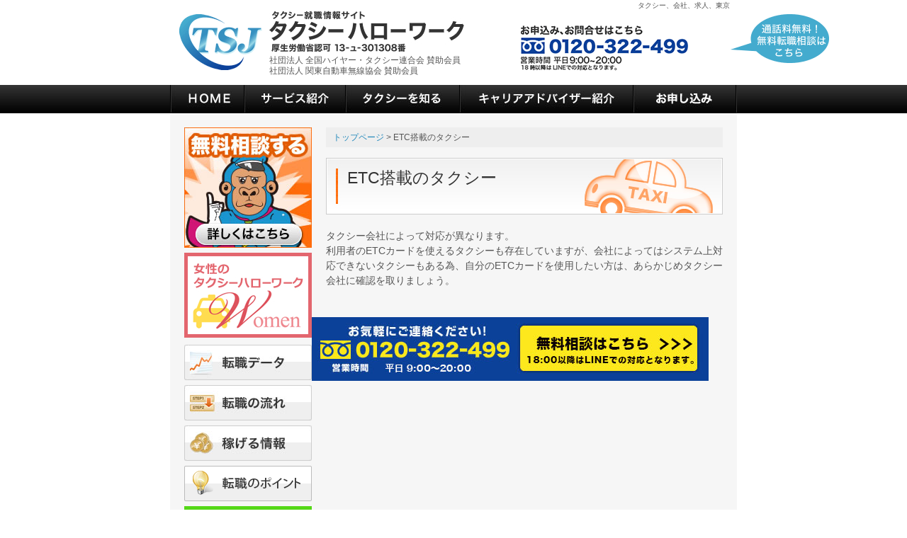

--- FILE ---
content_type: text/html; charset=UTF-8
request_url: https://taxi-sj.com/colum/colum87/
body_size: 3468
content:
<!DOCTYPE html>
<html lang="ja">
<head>

<meta http-equiv="Content-Type" content="text/html; charset=utf-8" />
<meta http-equiv="Content-Style-Type" content="text/css" />
<meta http-equiv="Content-Script-Type" content="text/javascript" />
<meta http-equiv="imagetoolbar" content="no" />
<title>東京のタクシー会社の求人情報サイト│ETC搭載のタクシー
</title>
<meta name="keywords" content="タクシー,会社,求人,東京,転職,運転手,ETC" />
<meta name="description" content="ETC搭載のタクシーのコラムページです。東京のタクシー会社の運転手求人情報はタクシー就職情報センターTSJへお問い合わせください。" />
<link rel="stylesheet" type="text/css" href="../../common/css/reset.css" media="all" />
<link rel="stylesheet" type="text/css" href="../../common/css/style.css" media="all" />
<link rel="stylesheet" type="text/css" href="css/local.css" media="all" />
<script type="text/javascript" src="../../common/js/function.js" charset="utf-8"></script>
<script type="text/javascript" src="../../common/js/jquery/jquery.min.js" charset="utf-8"></script>
<script type="text/javascript" src="../../common/js/rollover.js" charset="utf-8"></script>
<script src="../../js/AC_RunActiveContent.js" type="text/javascript"></script>
<link rel="shortcut icon" href="../../common/img/favicon.ico" >
<!-- Google Tag Manager -->
<script>(function(w,d,s,l,i){w[l]=w[l]||[];w[l].push({'gtm.start':
new Date().getTime(),event:'gtm.js'});var f=d.getElementsByTagName(s)[0],
j=d.createElement(s),dl=l!='dataLayer'?'&l='+l:'';j.async=true;j.src=
'https://www.googletagmanager.com/gtm.js?id='+i+dl;f.parentNode.insertBefore(j,f);
})(window,document,'script','dataLayer','GTM-535FRBD');</script>
<!-- End Google Tag Manager --></head>
<body>
<!-- ▼ ヘッダー ▼ -->

<!-- Google Tag Manager (noscript) -->
<noscript><iframe src="https://www.googletagmanager.com/ns.html?id=GTM-535FRBD"
height="0" width="0" style="display:none;visibility:hidden"></iframe></noscript>
<!-- End Google Tag Manager (noscript) -->
<div id="header">
    <div id="wrap">
        <h1>タクシー、会社、求人、東京</h1>
        <p id="logo"><a href="https://www.taxi-sj.com/"><img src="../../common/img/logo.png" width="117" height="79" alt="タクシー就職情報サイト TSJ" /></a></p>
        <p id="logo02"><a href="https://www.taxi-sj.com/"><img src="../../common/img/logo02.jpg" width="312" height="59" alt="タクシー就職情報サイト" /></a></p>
        <ul id="logo03">
            <li>社団法人 全国ハイヤー・タクシー連合会 賛助会員</li>
            <li>社団法人 関東自動車無線協会 賛助会員</li>
        </ul>
        <p id="tel"><img src="../../common/img/tel.png" width="305" height="71" alt="0210-322-499" /><img class="fukidashi" src="../../common/img/fukidashi.png" alt="フリーダイヤル" /></p>
    </div>
    <div id="headerGmArea">
        <ul id="headerGm">
            <li><a href="../../"><img src="../../common/img/gm_img01.jpg" alt="HOME" width="105" height="40" class="rollover" /></a></li>
            <li><a href="../../service/"><img src="../../common/img/gm_img02.jpg" alt="サービス紹介" width="143" height="40" class="rollover" /></a></li>
            <li><a href="../../know/"><img src="../../common/img/gm_img03.jpg" alt="タクシーを知る" width="161" height="40" class="rollover" /></a></li>
       <li><a href="../../adviser/"><img src="../../common/img/gm_img04.jpg" alt="キャリアアドバイザー紹介" width="245" height="40" class="rollover" /></a></li>
            <li><a href="../../consult/"><img src="../../common/img/gm_img05.jpg" alt="お申込み" width="146" height="40" class="rollover" /></a></li>
        </ul>
    </div>
</div><!-- △ ヘッダー △ -->
<!-- ▼ コンテンツ ▼ -->
<div id="contents" class="clearfix">
<!-- ▼ 左コンテンツ ▼ -->
<div id="contentsleft">
    <!-- ▼ グローバルメニュー ▼ -->
    <ul id="globalmenu">
        <li id="globalmenulist01"><a href="../../consult/entry.php"><img src="../../common/img/side_btn01.jpg" alt="無料相談する│お申込みはこちら" width="180" height="170" id="globalmenu01" class="rollover" /></a></li>
        <li class="mb10"><a href="http://www.woman-taxi.com/" target="_blank"><img src="../../common/img/woman.jpg" alt="女性のタクシー求人" width="180" height="120" /></a></li>
        
        
        <li id="globalmenulist02"><a href="../../graph/"><img src="../../common/img/side_btn02.jpg" alt="転職データ" name="globalmenu02" width="180" height="50" id="globalmenu02" class="rollover" /></a></li>
        <li id="globalmenulist03"><a href="../../nagare/"><img src="../../common/img/side_btn03.jpg" alt="転職の流れ" name="globalmenu03" width="180" height="50" id="globalmenu03" class="rollover" /></a></li>
        <li class="globalmenulist05"><a href="../../useful"><img src="../../common/img/side_btn05.jpg" alt="稼げる情報" width="180" height="50" border="0" id="globalmenu05" class="rollover" /></a></li><!--
        <li class="globalmenulist05"><a href="../../chiri_shiken/"><img src="../../common/img/side_btn06.jpg" alt="地理試験は" width="180" height="50" border="0" id="globalmenu05" class="rollover" /></a></li>-->
        <li class="globalmenulist05"><a href="../../jobchange/"><img src="../../common/img/side_btn07.png" alt="転職のポイント" width="180" height="50" border="0" id="globalmenu05" class="rollover" /></a></li>
   		<!--<li class="mb10"><img src="../../common/img/sma.jpg" alt="スマートフォンサイト" width="180" height="180" /></li>-->
        <li class="mb10"><img src="../../common/img/linebnr.jpg" alt="LINE" width="180" /></li>
       <!-- <li class="mb10"><img src="../../common/img/mba.jpg" alt="携帯サイト" width="180" height="140" /></li>  -->
       <!-- <li class="mb10"><a href="../../blog/" target="_blank"><img src="../../common/img/blog.jpg" alt="タクシーブログ" width="180" height="80" /></a></li>  -->
   		<!--<li class="mb10"><a href="../../tegami/"><img src="../../common/img/kyu_bt.png" alt="手紙" width="180" height="72" /></a></li> -->
    </ul>

    <!-- △ グローバルメニュー △ -->




    <!-- ▼ タクシードライバーガイド ▼ -->
    <div><img src="../../common/img/left_menu03.jpg" width="180" height="34" alt="お役立ち情報" /></div>
    <div class="leftmenu_box mb20">
        <ul class="leftmenu">
            <li><a href="https://www.taxi-sj.com/resume/">履歴書を作る</a></li>
            <li><a href="../../manner/">面接マナー</a></li>
            <li><a href="../../qa_mensetsu/">面接でよくある質問と回答例</a></li>
            <li><a href="../../license/">二種免許</a></li><!--
            <li><a href="../../chiri_shiken/">地理試験</a></li>-->
            <li><a href="../../report/">体験レポート</a></li>
            <li><a href="../../yuryo/">優良ドライバー・事業者</a>-<span style="color:#F00">NEW!</span></li>
            <li><a href="../../local/">地域情報</a></li>
            <li><a href="../../car/">タクシーの種類</a></li>
            <li><a href="../../rate/">タクシーの運賃について</a></li>
            <li><a href="../../history/">タクシーの歴史</a></li>
            <!--<li><a href="../../movie/">タクシーをテーマにした映画・ドラマ</a></li>-->
            <li><a href="../../taxicenter/">タクシーセンターについて</a></li>
			<li><a href="../../ryo/">寮完備タクシー会社ご紹介できます！</a></li>
			<li><a href="../../privatelytaxi/">個人タクシーになるためには？</a></li>

        </ul>
    </div>
    <!-- △ タクシードライバーガイド △ -->
	<!-- 
    <ul id="globalmenu">
     <li class="mb10"><a href="https://twitter.com/taxisj" target="_blank"><img src="../../img/twbt.jpg" alt="Twitter" width="180" height="80" border="0" /></a></li>
   	</ul>-->
    





    <div class="mb20"><a href="../../gorira/index.php"><img src="../../common/img/character.gif" alt="キャラクター紹介" class="rollover" /></a></div>
    <!--<div class="mob"><img src="../../common/img/qr.jpg" alt="携帯" /></div>
    <div><a href="../../to_mobile/"><img src="../../common/img/moba_bt.jpg" alt="携帯" /></a></div>-->

</div>
<!-- △ 左コンテンツ △ -->
<!-- ▼ 右コンテンツ ▼ -->
<div id="contentsright">
  <!--パンくずリスト-->
     <ol id="pankuzu">
        <li><a href="../../">トップページ</a></li>
        <li>&nbsp;&gt;&nbsp;ETC搭載のタクシー
</li>
        </ol>
  <!--/パンくずリスト-->
<h2 class="midashi" style="font-size: 22.5px;">ETC搭載のタクシー
</h2>


 <p class="mb20">
タクシー会社によって対応が異なります。<br>
利用者のETCカードを使えるタクシーも存在していますが、会社によってはシステム上対応できないタクシーもある為、自分のETCカードを使用したい方は、あらかじめタクシー会社に確認を取りましょう。



<br><br>


</p>
    </div>
 <div class="mb20">
<a href="../../consult/entry.php"><img src="../../common/img/tel_bt.jpg" alt="無料相談はこちら" class="rollover" /></a>
</div></div>


</div>
<!-- △ 右コンテンツ △ -->
<!-- ▼ フッター ▼ -->
<div id="footer">
	<div class="footer_colmun">
<p><a href="https://www.taxi-sj.com/">トップページ</a>│<a href="../../charge">採用担当者様へ</a>│ <a href="../../privacy/kitei.php">業務の運営に関する規程</a>｜<a href="../../kiyaku">利用規約</a>｜<a href="../../privacy">個人情報について</a>│<a href="../../company">会社概要</a>｜<a href="../../link">リンク</a>｜<a href="../../local">地域情報</a>｜<a href="/consult/entry.php">お申込みフォーム</a>｜</p>
<address>Copyright(c)&nbsp;2026&nbsp;<a href="https://www.taxi-sj.com/">東京でタクシードライバーへの転職・求人なら</a>>Japan Business Inc.&nbsp;All&nbsp;Rights&nbsp;Reserved.</address>
	</div>
</div>




<!-- △ フッター △ -->

<!-- △ コンテンツ △ -->
<script type="text/javascript">

  var _gaq = _gaq || [];
  _gaq.push(['_setAccount', 'UA-4188420-1']);
  _gaq.push(['_trackPageview']);

  (function() {
    var ga = document.createElement('script'); ga.type = 'text/javascript'; ga.async = true;
    ga.src = ('https:' == document.location.protocol ? 'https://' : 'http://') + 'stats.g.doubleclick.net/dc.js';
    var s = document.getElementsByTagName('script')[0]; s.parentNode.insertBefore(ga, s);
  })();

</script>

<script type="text/javascript">
    adroll_adv_id = "EVBOECUXAVDERNQBOS23MB";
    adroll_pix_id = "KUKRERI4TFHXVNYJRHOWTW";
    /* OPTIONAL: provide email to improve user identification */
    /* adroll_email = "username@example.com"; */
    (function () {
        var _onload = function(){
            if (document.readyState && !/loaded|complete/.test(document.readyState)){setTimeout(_onload, 10);return}
            if (!window.__adroll_loaded){__adroll_loaded=true;setTimeout(_onload, 50);return}
            var scr = document.createElement("script");
            var host = (("https:" == document.location.protocol) ? "https://s.adroll.com" : "http://a.adroll.com");
            scr.setAttribute('async', 'true');
            scr.type = "text/javascript";
            scr.src = host + "/j/roundtrip.js";
            ((document.getElementsByTagName('head') || [null])[0] ||
                document.getElementsByTagName('script')[0].parentNode).appendChild(scr);
        };
        if (window.addEventListener) {window.addEventListener('load', _onload, false);}
        else {window.attachEvent('onload', _onload)}
    }());
</script>
</body>
</html>


--- FILE ---
content_type: text/css
request_url: https://taxi-sj.com/common/css/reset.css
body_size: 660
content:
@charset "utf-8";body,div,dl,dt,dd,ul,ol,li,h1,h2,h3,h4,h5,h6,pre,form,fieldset,input,textarea,p,blockquote,th,td{margin:0;padding:0;font-size:14px}table{border-collapse:collapse;border-spacing:0;border:0}fieldset,img{border:0}img{vertical-align:bottom}table img{vertical-align:baseline}address,caption,cite,code,dfn,em,strong,th,var{font-style:normal;font-weight:normal}ol,ul{list-style:none}h1,h2,h3,h4,h5,h6{font-size:100%;font-weight:normal}abbr,acronym{border:0}*:first-child+html body{font-size:88%}* html body{font-size:88%}table{font-size:inherit}select,input,textarea{font:14px Verdana,Arial,Helvetica,sans-serif,"Hiragino Kaku Gothic Pro","Osaka","lroSVbN"}body{font:14px 'Lucida Grande',Arial,'Hiragino Kaku Gothic Pro',Meiryo,'メイリオ',sans-serif;color:#555}a{color:#28b}a:link{text-decoration:none}a:visited{text-decoration:none}a:hover{color:#28b;text-decoration:underline}a:active{text-decoration:none}.clearfix:after{content:".";display:block;clear:both;height:0;visibility:hidden}.clearfix{min-height:1px}* html .clearfix{height:1px}.clear{display:block}div.clear{clear:both}.left{float:left}.right{float:right}.mb5{margin-bottom:5px}.mb10{margin-bottom:10px}.mb15{margin-bottom:15px}.mb20{margin-bottom:20px}.mb30{margin-bottom:30px}.fs10{font-size:10px}.fs12{font-size:12px}.fs14{font-size:14px}.fs16{font-size:16px}.fs18{font-size:18px}.fs20{font-size:20px}.fs30{font-size:30px}.fc_orenge{color:#f60}.fc_blue{color:#1b3465}.fc_blue01{color:#33b3d1}.fc_red{color:#f30}.bold{font-weight:bold}strong{font-weight:bold}panel {width: 500px;}#panel > dt {border-bottom: solid 1px white;background-color: #00BCD4;color: white;cursor: pointer;padding: 10px;font-weight: bold;}#panel > dd {border: solid 1px Silver;margin: 0px;padding: 10px;}


--- FILE ---
content_type: text/css
request_url: https://taxi-sj.com/common/css/style.css
body_size: 3555
content:
body {
	background-color: #ffffff;
}

#main{
	background-image: url(../img/haikei.jpg);
	background-position:center;
	width:100%;
	min-height:400px;
	}

#main div{
	width:1000px;
	margin:0 auto;
	}


#contents {
	width: 760px;
	margin: 0 auto;
	background-color: #f6f6f6;
	padding: 20px
}
#contentsbg {
	width: 804px;
	background-image: url(../img/bg_topcontents.jpg);
	background-repeat: no-repeat
}
* {
	margin: 0;
	padding: 0;
	line-height: 150%
}
h2.midashi {
	background: url("../img/h2_bg.jpg");
	width: 530px;
	height: 68px;
	margin-bottom: 20px;
	font-size: 34px;
	font: "ＭＳ Ｐゴシック", Osaka, "ヒラギノ角ゴ Pro W3";
	color: #333;
	padding-left: 30px;
	padding-top: 12px
}

h2.midashi-job {
	font-size:21px;
	font-weight:bold;
	padding-top:24px;
	height: 57px;
	text-shadow:1px 1px 0 #FFF, -1px -1px 0 #FFF,
        -1px 1px 0 #FFF, 1px -1px 0 #FFF,
        0px 1px 0 #FFF,  0-1px 0 #FFF,
        -1px 0 0 #FFF, 1px 0 0 #FFF;
}

h3.h3_taxiBlog {
	font-size: 34px;
	font-weight: bold
}
.gray {
	margin: 0;
	width: 545px;
	height: 27px;
	background: url("../img/bg_gray01.jpg");
	padding: 3px 0 0 15px;
	background-repeat: no-repeat;
	font-size: 16px;
	font-weight: bold;
	color: #333
}
.gray02 {
	width: 240px;
	height: 27px;
	background: url("../img/bg_gray02.jpg");
	padding: 3px 15px 0 15px;
	background-repeat: no-repeat;
	font-size: 16px;
	font-weight: bold;
	color: #333
}
.black {
	margin: 0;
	width: 545px;
	height: 27px;
	background: url("../img/bg_black01.jpg");
	padding: 3px 0 0 15px;
	background-repeat: no-repeat;
	font-size: 16px;
	font-weight: bold;
	color: #fff
}
.black02 {
	width: 240px;
	height: 27px;
	background: url("../img/bg_black02.jpg");
	padding: 3px 15px 0 15px;
	background-repeat: no-repeat;
	font-size: 16px;
	font-weight: bold;
	color: #fff;
	position: relative;
	left: 0;
	top: 0
}
.black02 span {
	width: 50px;
	height: 18px;
	position: absolute;
	left: 205px;
	top: 6px
}
.black02 span img {
	display: block
}
.top_box01 {
	width: 270px;
	margin-bottom: 20px
}
.top_box01_body {
	width: 238px;
	padding: 10px 15px;
	background-color: #fff;
	border-left: 1px solid #eee;
	border-right: 1px solid #eee;
	border-bottom: 1px solid #eee
}
.noticeLink, .noticeLink li, .noticeAttention, .noticeAttention li, .noticeCaution, .noticeCaution li {
	margin: 0;
	padding: 0;
	list-style-type: none;
	line-height: 1.1em;
	text-align: justify;
	text-justify: distribute
}
.noticeLink {
	margin: 2px 5px 10px
}
.noticeLink li, .noticeLink dd {
	background: url("../img/list_arrow01.gif");
	padding-left: 17px;
	background-repeat: no-repeat;
	background-position: 0 3px
}
.noticeAttentionc {
	margin: 0 5px 10px
}
.noticeAttention li, .noticeAttention dd {
	display: block;
	background: url("../img/icon_kome_b.jpg");
	background-repeat: no-repeat;
	background-position: 0 3px;
	font-size: 90%;
	padding-left: 12px
}
.noticeCaution {
	margin: 0 5px 10px
}
.noticeCaution li, .noticeCaution dd {
	background: url("../img/icon_kome_r.jpg");
	background-repeat: no-repeat;
	background-position: 0 3px;
	color: #f30;
	font-size: 90%;
	padding-left: 12px;
	margin-bottom: 5px
}
.light_blue_box {
	width: 518px;
	border: 1px solid #eee;
	background-color: #edf4fa;
	padding: 20px
}
.white_box {
	width: 518px;
	border: 1px solid #eee;
	background-color: #fff;
	padding: 20px
}
.orangeArrow li {
	background: url("../img/orange_arrow.jpg");
	padding-left: 15px;
	background-repeat: no-repeat;
	background-position: left center
}
img {
	border: 0
}
h1 {
	padding-right: 10px;
	font-size: 10px;
	font-weight: normal;
	text-align: right
}
#header {
	width: 100%;
	background-color: #fff
}

#header-jobchan{
	display:none;
}


.desc {
	padding:0 10px 10px;
}

@media screen and (max-width:480px){
	#header {
		display:none;
	}
	.desc {
		padding:10px;
	}
	#contentsright{
		width:100%!important;
		float:none;
	}
	h2.midashi{
		width:90%!important;
		padding:17px 10px 0 27px;
		line-height:24px;
		font-size:18px;
		margin-bottom:0;
	}
	.black{
		width:89%!important;
		padding:5px 20px 5px 20px;
		background:#000;
		height:auto;
	}
	.light_blue_box {
		width:100%!important;
		border:0;
	}
	#contents{
		width:100%!important;
		padding:20px 0;
	}
	.footer_colmun {
		width:100%!important;
	}
	.gray{
		width:96%!important;
		padding:7px 0 0 10px!important;
	}
	.light_blue_box{
		padding:0!important;
	}
	.mb20 img{
		width:100%;
	}
	#footer {
		padding:10px;
		width:95%!important;
	}
	.footer_colmun{
		padding:0!important;
	}
	.job-cange_text01{
		padding:15px;
	}
	#header-jobchan {
		display:block;
	}
	#header-jobchan h1 {
		background:#2096D0;
		color:#fff;
	}
	#header-cont {
		display:grid;
		grid-template-columns: 1.5fr 1fr;
		gap: 10px;
		margin: 10px;
	}
	#pankuzu{
		display:none;
	}
}

#header #wrap {
	width: 800px;
	height: 120px;
	margin: 0 auto;
	position: relative;
	left: 0;
	top: 0
}
#header #wrap #logo {
	position: absolute;
	top: 20px;
	left: 13px;
	width: 117px;
	height: 79px
}
#header #wrap #logo img {
	display: block
}
#header #wrap #logo02 {
	position: absolute;
	top: 15px;
	left: 140px;
	width: 312px;
	height: 47px
}
#header #wrap #logo02 img {
	display: block
}
#header #wrap #logo03 {
	position: absolute;
	top: 76px;
	left: 140px;
	width: 312px;
}
#header #wrap #logo03 li, #header #wrap #logo03 li a {
	margin: 3px 0;
	padding: 0;
	line-height: 100%;
	font-size: 12px
}
#header #wrap #tel {
	position: absolute;
	top: 32px;
	left: 470px;
	width: 305px;
	height: 71px
}
#header #wrap #tel img {
	display: block
}
#header #wrap #tel img.fukidashi {
	display: block;
	position:absolute;
	right:-155px;
	top:-12px;
}
#submenutop {
	width: 233px;
	height: 43px;
	margin-top: 36px;
	margin-left: auto;
	margin-right: 20px;
	list-style: none
}
#submenutop li {
	display: block
}
#submenutop li img {
	display: block;
	vertical-align: middle
}
#businesstime {
	width: 162px;
	margin-top: 5px;
	margin-left: auto;
	margin-right: 0
}
#contentsleft {
	width: 180px;
	float: left;
	font-size: 0;
	position: relative
}
#fukidashi {
	position: absolute;
	top: 0;
	left: -205px
}
#contentsright {
	width: 560px;
	float: right
}
#pankuzu {
	background-color: #eee;
	font-size: 12px;
	margin-bottom: 15px;
	padding: 5px 10px
}
#pankuzu li {
	float: left;
	font-size: 12px
}
#pankuzu:after {
	content: ".";
	display: block;
	clear: both;
	height: 0;
	visibility: hidden
}
#pankuzu {
	min-height: 1px
}
* html #pankuzu {
	height: 1px
}
div#headerGmArea {
	width: 100%;
	background-image: url(../img/gm_bg.jpg);
	background-repeat: repeat-x;
	height: 40px
}
div#headerGmArea ul#headerGm {
	width: 800px;
	margin: 0 auto;
	height: 40px
}
div#headerGmArea ul#headerGm li {
	float: left;
	height: 40px;
	line-height: 0
}
ul#headerGm li a {
	display: block
}
ul#headerGm li a img {
	display: block
}
#globalmenu {
	width: 180px;
	margin-bottom: 20px
}
#globalmenu li {
	display: block;
	width: 180px;
	margin-left: auto;
	margin-right: auto
}
#globalmenulist01 {
	height: 170px;
	margin-bottom: 7px
}
#globalmenulist02 {
	height: 50px;
	margin-bottom: 7px
}
#globalmenulist03 {
	height: 50px;
	margin-bottom: 7px
}
#globalmenulist04 {
	height: 60px;
	margin-bottom: 7px
}
.globalmenulist05 {
	height: 50px;
	margin-bottom: 7px
}
#globalmenulist06 {
	height: 60px;
	margin-bottom: 7px
}
#globalmenulist07 {
	height: 180px;
	margin-bottom: 7px
}
#globalmenu li a {
	display: block;
	width: 180px;
	vertical-align: middle
}
#globalmenu li img {
	display: block;
	vertical-align: middle
}
div.leftmenu_box {
	width: 150px;
	border-left: 1px solid #ccc;
	border-right: 1px solid #ccc;
	border-bottom: 1px solid #ccc;
	background-color: #fff;
	padding: 10px 14px
}
ul.leftmenu li {
	display: block;
	padding-left: 16px;
	background-image: url(../img/icon_global_box_list01.jpg);
	background-repeat: no-repeat;
	background-position: 5px 6px
}
.globalbox_body02 {
	width: 166px;
	padding: 13px 7px 5px;
	background-image: url(../img/bg_golobal_box_body.jpg);
	background-repeat: repeat-y
}
.globalbox_body02 ul {
	list-style: none
}
.globalbox_body02 ul li {
	width: 150px;
	padding-left: 16px;
	line-height: 140%;
	font-size: 14px;
	background-image: url(../img/icon_global_box_list01.jpg);
	background-repeat: no-repeat;
	background-position: 5px 6px
}
.globalbox_body02 ul li a {
	color: #c60
}
.globalbox_body02 ul li a:link {
	color: #c60
}
.globalbox_body02 ul li a:visited {
	color: #c60
}
.globalbox_body02 ul li a:active {
	color: #930
}
.globalbox_body02 ul li a:hover {
	color: #930
}
.mob {
	width: 99px;
	height: 99px;
	margin: 0 auto
}
#footer {
	background-color: #333;
	width: 100%
}
.footer_colmun {
	width: 764px;
	padding: 20px 15px;
	margin: 0 auto;
	color: #fff
}
.footer_colmun a {
	color: #fff
}
#footer p {
	margin-bottom: 10px
}
#footer address {
	text-align: right
}
div.link_text {
	border: 1px solid #999;
	background-color: #efefef
}
p.link_text {
	padding: 10px;
	line-height: 130%
}
div#formDiv {
	border: 1px solid #ddd;
	background-color: #fff;
	padding: 10px 20px 20px
}
div#formDiv h3 {
	background-color: #333;
	padding: 5px 10px 0;
	color: #fff
}
div#formDiv table, div#formDiv table th, div#formDiv table, td {
	padding: 10px
}
div#formDiv table {
	width: 100%
}
div#formDiv table th {
	width: 30%;
	text-align: left;
	font-weight: bold
}
div#formDiv input#sendBtn {
	padding: 2px 10px
}
div.QABox {
	border: 1px solid #ddd;
	background-color: #fff
}
div.QABoxInner {
	padding: 10px
}
div#contentsright div.QABox div.QABoxInner dl dt table, div#contentsright div.QABox div.QABoxInner dl dt table tr th, div#contentsright div.QABox div.QABoxInner dl dt table tr td {
	padding: 4px
}
.QaQue {
	padding-left: 35px;
	font-weight: bold;
	background-image: url(../img/icon_q.gif);
	background-position: left top;
	background-repeat: no-repeat
}
.QaAns {
	padding-left: 35px;
	background-image: url(../img/icon_a.gif);
	background-position: left top;
	background-repeat: no-repeat
}

.alfa a:hover img {
	opacity: .80;
	filter: alpha(opacity=80);
	-moz-opacity: .80;
	-ms-filter: "alpha(opacity=80)"
}


.myButton {
	-moz-box-shadow:inset 0px 1px 0px 0px #54a3f7;
	-webkit-box-shadow:inset 0px 1px 0px 0px #54a3f7;
	box-shadow:inset 0px 1px 0px 0px #54a3f7;
	background:-webkit-gradient(linear, left top, left bottom, color-stop(0.05, #007dc1), color-stop(1, #0061a7));
	background:-moz-linear-gradient(top, #007dc1 5%, #0061a7 100%);
	background:-webkit-linear-gradient(top, #007dc1 5%, #0061a7 100%);
	background:-o-linear-gradient(top, #007dc1 5%, #0061a7 100%);
	background:-ms-linear-gradient(top, #007dc1 5%, #0061a7 100%);
	background:linear-gradient(to bottom, #007dc1 5%, #0061a7 100%);
	filter:progid:DXImageTransform.Microsoft.gradient(startColorstr='#007dc1', endColorstr='#0061a7',GradientType=0);
	background-color:#007dc1;
	-moz-border-radius:3px;
	-webkit-border-radius:3px;
	border-radius:3px;
	border:1px solid #124d77;
	display:inline-block;
	cursor:pointer;
	color:#ffffff;
	font-family:arial;
	font-size:13px;
	padding:6px 25px;
	text-decoration:none;
	text-shadow:0px 1px 0px #154682;
	width:200px;
	text-align:center;
}
.myButton:hover {
	background:-webkit-gradient(linear, left top, left bottom, color-stop(0.05, #0061a7), color-stop(1, #007dc1));
	background:-moz-linear-gradient(top, #0061a7 5%, #007dc1 100%);
	background:-webkit-linear-gradient(top, #0061a7 5%, #007dc1 100%);
	background:-o-linear-gradient(top, #0061a7 5%, #007dc1 100%);
	background:-ms-linear-gradient(top, #0061a7 5%, #007dc1 100%);
	background:linear-gradient(to bottom, #0061a7 5%, #007dc1 100%);
	filter:progid:DXImageTransform.Microsoft.gradient(startColorstr='#0061a7', endColorstr='#007dc1',GradientType=0);
	background-color:#0061a7;
	text-align:center;
	color:#fff;
}
.myButton:active {
	position:relative;
	top:1px;
}
.jyobtn{
	margin:0 auto;
	width:250px;
	}
.panel {
	  width: 500px;
	}
#panel > dt {
	  border-bottom: solid 1px white;
	  background-color: #00BCD4;
	  color: white;
	  cursor: pointer;
	  padding: 10px;
	  font-weight: bold;
	}
#panel > dd {
	  border: solid 1px Silver;
	  margin: 0px;
	  padding: 10px;
	}
/*おすすめ求人情報*/
.kyujin_skill h3{
    color: white;
    background-color: #5b4db1;
    background-image: linear-gradient(180deg, #5b4db1 25%, #483d8b 100%);
    padding: 4px 5px;
    margin-bottom: 10px;
}
.innerBox{
    margin: 3px;
    background: #FFF;
    border: 1px solid #d3cfc8;
}
.box_k ul{
    display: flex;
    border-bottom: dotted 1px #CCC;
}
.box_k li{
    padding: 2%;
    width: 45%;
    border-right: dotted 1px #CCC;
}
.box_k a{
    width: 100%;
    overflow: hidden;
    display: block;
    margin-bottom: 5px;
}

.box_k img{
    width: 280px;
    height: 125px;
    display: block;
    margin-bottom: 5px;
}
.company_k {
    font-weight: bold;
}
/*おすすめ求人情報ここまで*/
/*タクシーQA*/
.tixi_qa{
    padding-top: 20px;
}
.tixi_title{
    display: flex;
    justify-content: center;
}
.tixi_top{
    background: url(https://www.taxi-sj.com/common/img/h2_bg.jpg);
    width: 530px;
    height: 68px;
    margin-bottom: 20px;
    font-weight: normal;
    font-size: 31px;
    color: #333;
    padding-left: 32px;
    padding-top: 12px;
}
.tixi_top h2{
    margin-bottom: 20px;
    font-weight: normal;
    text-align: left;
    font-size: 35px;
    color: #333;
    padding-top: 15px;
}

.qa_top{
    padding: 5px 5px 5px 15px;
    background-color: #44AACE;
    color: #FFF;
    font-size: 18px;
    font-weight: bold;
}
.qa_list{
    border: 1px solid #C0C0C0;
}
.qacontain{
    border-bottom: 1px solid #E7E7E7;
    background-color: #FFF;
    padding: 10px 20px;
}
.qacontain3{
    border-bottom:none;
    background-color: #FFF;
    padding: 5px 10px;
}
.qatitle{
    background-image: url(https://www.taxi-sj.com/qanda/img/qimg.jpg);
    background-position: left top;
    background-repeat: no-repeat;
    padding-left: 65px;
    font-size: 21px;
    line-height: 120%;
    padding-bottom: 15px;
    min-height: 55px;
    margin-bottom: 15px;
}
.qa_answer{
    background-image: url(https://www.taxi-sj.com/qanda/img/aimg.jpg);
    background-position: left top;
    background-repeat: no-repeat;
    padding-left: 65px;
    min-height: 55px;
    margin-bottom: 15px;
    font-size: 14px;
}
.question{
    position: absolute;
    top: 15px;
}
.acd-check{
    display: none;
}
.acd-label{
    display: block;
    position: relative;
}
.acd-label:after{
    box-sizing: border-box;
    content: '\f0dd';
    display: block;
    font-family: 'FontAwesome';
    padding: 10px 20px;
    position: absolute;
    right: 0;
    top: 0px;
}
.acd-content{
    display: block;
    border-top: 1px dotted #C0C0C0;
    height: 0;
    opacity: 0;
    padding: 0 0px;
    transition: 0.5s;
    visibility: hidden;
}
.acd-check:checked + .acd-label:after{
    transform: rotate( 180deg );
    top: 8px;
}
.acd-check:checked + .acd-label + .acd-content{
    height: 100%;
    opacity: 1;
    padding: 10px;
    visibility: visible;
}
.acd-label:hover{
    animation: hovereffrct 0.3s;
    -webkit-animation: colorChange 0.3s;
    animation-fill-mode: forwards;
}

@keyframes hovereffect{
    0% {
        opacity:1;
    }
    100% {
        opacity:0.5;
    }
}
@-webkit-keyframes colorChange {
    0% {
        opacity:1;
    }
    100% {
        opacity:0.5;
    }
}
@media screen and (max-width: 426px) {
    .question{
        position: initial;
        top: initial;
    }
    .qatitle{
        background-image: initial;
        background-position: initial;
        background-repeat: initial;
        padding-left: initial;
        margin-bottom: 15px;
        padding-right: 45px;
        font-size: 16px;
        min-height: 55px;
        top: 10px;
    }
    .qacontain3 {
        border-bottom: none;
        background-color: #FFF;
        padding: 5px 20px;
        top: 10px;
    }
    .acd-check:checked + .acd-label + .acd-content {
        height: 180px;
        opacity: 1;
        padding: 10px;
        visibility: visible;
    }
    .qa_answer{
        background-image: none;
        padding-left: initial;
    }
}

/*タクシーQAここまで*/

--- FILE ---
content_type: text/css
request_url: https://taxi-sj.com/colum/colum87/css/local.css
body_size: -27
content:
.useful_img{
width:200px;
float:left;
}

.useful_text{
width:300px;
float:right;
}

--- FILE ---
content_type: application/javascript
request_url: https://taxi-sj.com/js/AC_RunActiveContent.js
body_size: 1256
content:
var isIE=(navigator.appVersion.indexOf("MSIE")!=-1)?true:false;var isWin=(navigator.appVersion.toLowerCase().indexOf("win")!=-1)?true:false;var isOpera=(navigator.userAgent.indexOf("Opera")!=-1)?true:false;function ControlVersion(){var a;var b;var c;try{b=new ActiveXObject("ShockwaveFlash.ShockwaveFlash.7");a=b.GetVariable("$version")}catch(c){}if(!a){try{b=new ActiveXObject("ShockwaveFlash.ShockwaveFlash.6");a="WIN 6,0,21,0";b.AllowScriptAccess="always";a=b.GetVariable("$version")}catch(c){}}if(!a){try{b=new ActiveXObject("ShockwaveFlash.ShockwaveFlash.3");a=b.GetVariable("$version")}catch(c){}}if(!a){try{b=new ActiveXObject("ShockwaveFlash.ShockwaveFlash.3");a="WIN 3,0,18,0"}catch(c){}}if(!a){try{b=new ActiveXObject("ShockwaveFlash.ShockwaveFlash");a="WIN 2,0,0,11"}catch(c){a=-1}}return a}function GetSwfVer(){var g=-1;if(navigator.plugins!=null&&navigator.plugins.length>0){if(navigator.plugins["Shockwave Flash 2.0"]||navigator.plugins["Shockwave Flash"]){var f=navigator.plugins["Shockwave Flash 2.0"]?" 2.0":"";var a=navigator.plugins["Shockwave Flash"+f].description;var e=a.split(" ");var c=e[2].split(".");var h=c[0];var b=c[1];var d=e[3];if(d==""){d=e[4]}if(d[0]=="d"){d=d.substring(1)}else{if(d[0]=="r"){d=d.substring(1);if(d.indexOf("d")>0){d=d.substring(0,d.indexOf("d"))}}}var g=h+"."+b+"."+d}}else{if(navigator.userAgent.toLowerCase().indexOf("webtv/2.6")!=-1){g=4}else{if(navigator.userAgent.toLowerCase().indexOf("webtv/2.5")!=-1){g=3}else{if(navigator.userAgent.toLowerCase().indexOf("webtv")!=-1){g=2}else{if(isIE&&isWin&&!isOpera){g=ControlVersion()}}}}}return g}function DetectFlashVer(f,d,c){versionStr=GetSwfVer();if(versionStr==-1){return false}else{if(versionStr!=0){if(isIE&&isWin&&!isOpera){tempArray=versionStr.split(" ");tempString=tempArray[1];versionArray=tempString.split(",")}else{versionArray=versionStr.split(".")}var e=versionArray[0];var a=versionArray[1];var b=versionArray[2];if(e>parseFloat(f)){return true}else{if(e==parseFloat(f)){if(a>parseFloat(d)){return true}else{if(a==parseFloat(d)){if(b>=parseFloat(c)){return true}}}}}return false}}}function AC_AddExtension(b,a){if(b.indexOf("?")!=-1){return b.replace(/\?/,a+"?")}else{return b+a}}function AC_Generateobj(e,d,a){var c="";if(isIE&&isWin&&!isOpera){c+="<object ";for(var b in e){c+=b+'="'+e[b]+'" '}c+=">";for(var b in d){c+='<param name="'+b+'" value="'+d[b]+'" /> '}c+="</object>"}else{c+="<embed ";for(var b in a){c+=b+'="'+a[b]+'" '}c+="> </embed>"}document.write(c)}function AC_FL_RunContent(){var a=AC_GetArgs(arguments,".swf","movie","clsid:d27cdb6e-ae6d-11cf-96b8-444553540000","application/x-shockwave-flash");AC_Generateobj(a.objAttrs,a.params,a.embedAttrs)}function AC_SW_RunContent(){var a=AC_GetArgs(arguments,".dcr","src","clsid:166B1BCA-3F9C-11CF-8075-444553540000",null);AC_Generateobj(a.objAttrs,a.params,a.embedAttrs)}function AC_GetArgs(b,e,g,d,h){var a=new Object();a.embedAttrs=new Object();a.params=new Object();a.objAttrs=new Object();for(var c=0;c<b.length;c=c+2){var f=b[c].toLowerCase();switch(f){case"classid":break;case"pluginspage":a.embedAttrs[b[c]]=b[c+1];break;case"src":case"movie":b[c+1]=AC_AddExtension(b[c+1],e);a.embedAttrs.src=b[c+1];a.params[g]=b[c+1];break;case"onafterupdate":case"onbeforeupdate":case"onblur":case"oncellchange":case"onclick":case"ondblClick":case"ondrag":case"ondragend":case"ondragenter":case"ondragleave":case"ondragover":case"ondrop":case"onfinish":case"onfocus":case"onhelp":case"onmousedown":case"onmouseup":case"onmouseover":case"onmousemove":case"onmouseout":case"onkeypress":case"onkeydown":case"onkeyup":case"onload":case"onlosecapture":case"onpropertychange":case"onreadystatechange":case"onrowsdelete":case"onrowenter":case"onrowexit":case"onrowsinserted":case"onstart":case"onscroll":case"onbeforeeditfocus":case"onactivate":case"onbeforedeactivate":case"ondeactivate":case"type":case"codebase":case"id":a.objAttrs[b[c]]=b[c+1];break;case"width":case"height":case"align":case"vspace":case"hspace":case"class":case"title":case"accesskey":case"name":case"tabindex":a.embedAttrs[b[c]]=a.objAttrs[b[c]]=b[c+1];break;default:a.embedAttrs[b[c]]=a.params[b[c]]=b[c+1]}}a.objAttrs.classid=d;if(h){a.embedAttrs.type=h}return a};

--- FILE ---
content_type: application/javascript
request_url: https://taxi-sj.com/common/js/function.js
body_size: 1620
content:
bAgent=navigator.userAgent;bName=navigator.appName;bPlugins=navigator.plugins;w=window;s=w.screen;d=document;usrUrl=location.href;function sniffer(){this.Win=bAgent.indexOf("Win",0)!=-1?1:0;this.WinVista=bAgent.indexOf("Windows NT 6.0",0)!=-1?1:0;this.Mac=bAgent.indexOf("Mac",0)!=-1?1:0;this.MacOSX=((bAgent.indexOf("Mozilla")!=-1)&&(bAgent.indexOf("Mac OS X")!=-1))?1:0;if(bPlugins){for(i=0;i<bPlugins.length;i++){if(this.Mac&&(bPlugins[i].filename.indexOf("QuickTime Plugin.plugin")!=-1)){this.MacOSX=true}}}this.IE=((bAgent.indexOf("MSIE")!=-1)&&(bAgent.indexOf("Opera")==-1))?1:0;this.NS=((bName=="Netscape")&&(bAgent.indexOf("Opera")==-1))?1:0;this.NC=((bName=="Netscape")&&(bAgent.indexOf("Gecko")==-1)&&(bAgent.indexOf("Opera")==-1))?1:0;this.Gecko=(bAgent.indexOf("Gecko")!=-1)?1:0;this.Moz=((bAgent.indexOf("Gecko")!=-1)&&(bAgent.indexOf("Safari",0)==-1))?1:0;this.OPERA=bAgent.indexOf("Opera",0)!=-1?1:0;this.Firefox=(bAgent.indexOf("Firefox")!=-1)?1:0;this.SAFARI=bAgent.indexOf("Safari",0)!=-1?1:0;this.ICAB=bAgent.indexOf("iCab",0)!=-1?1:0;this.checkObj=d.all?(d.getElementById?3:2):(d.getElementById?4:(d.layers?1:0));this.checkObj4=(d.getElementById&&!d.all)?1:0;this.checkObj3=(d.getElementById&&d.all)?1:0;this.checkObj2=(d.all&&!d.getElementById)?1:0;this.checkObj1=d.layers?1:0;this.allObj=((this.checkObj==3)||(this.checkObj==4));this.modeStandard=d.compatMode=="CSS1Compat"?1:0;this.modeQuirks=d.compatMode=="BackCompat"?1:0;this.IE5=(this.Win&&this.IE&&(bAgent.indexOf("MSIE 5.",0)!=-1));this.IE55=(this.Win&&this.IE&&(bAgent.indexOf("MSIE 5.5.",0)!=-1));this.IE55later=(this.Win&&this.IE&&(w.createPopup!=-1));this.IE6=(this.Win&&this.IE&&(bAgent.indexOf("MSIE 6.",0)!=-1));this.IE6below=(this.IE5&&this.IE55&&this.IE6);this.IE7=(this.Win&&this.IE&&(bAgent.indexOf("MSIE 7.",0)!=-1));this.WinIEs=(this.Win&&this.IE&&this.modeStandard);this.WinIEq=(this.Win&&this.IE&&this.modeQuirks);this.MacFirefox=(this.Mac&&this.Firefox);this.MacOPERA=(this.Mac&&this.OPERA);return this}var usr=new sniffer;function setObj(a){return d.getElementById?d.getElementById(a):d.all(a)}function getScreenSize(a){if(a=="width"){if(usr.allObj){return(s.width)}}else{if(a=="height"){if(usr.allObj){return(s.height)}}}}function getBrowseSize(a){if(a=="width"){if(w.innerWidth){return(w.innerWidth)}else{if(usr.modeStandard&&d.documentElement.clientWidth){return(d.documentElement.clientWidth)}else{return(d.body.clientWidth)}}}else{if(a=="height"){if(w.innerHeight){return(w.innerHeight)}else{if(usr.modeStandard&&d.documentElement.clientHeight){return(d.documentElement.clientHeight)}else{return(d.body.clientHeight)}}}}}function getBodySize(a){if(a=="width"){if(usr.allObj){return(d.body.scrollWidth)}}else{if(a=="height"){if(usr.allObj){return(d.body.scrollHeight)}}}}function getDocumentSize(a){if(a=="width"){if(usr.allObj){return(d.getElementById("contents").offsetWidth)}}else{if(a=="height"){if(usr.allObj){return(d.getElementById("contents").offsetHeight)}}}}function getWindowOffset(a){if(a=="x"){if(usr.SAFARI){return(window.pageXOffset)}else{if((usr.checkObj==3)&&(!usr.WinIEs)){return(d.body.scrollLeft)}else{if((usr.checkObj==4)||(usr.WinIEs)){return(d.body.parentNode.scrollLeft)}}}}else{if(a=="y"){if(usr.SAFARI){return(window.pageYOffset)}else{if((usr.checkObj==3)&&(!usr.WinIEs)){return(d.body.scrollTop)}else{if((usr.checkObj==4)||(usr.WinIEs)){return(d.body.parentNode.scrollTop)}}}}}}function getScrollRange(a){if(a=="x"){if(usr.allObj){return(getDocumentSize("width")-getBrowseSize("width"))}}else{if(a=="y"){if(usr.allObj){return(getDocumentSize("height")-getBrowseSize("height"))}}}}function getElementPosition(c,a){var e=setObj(a);var b=new Object();if(c=="left"){if(usr.allObj){b.x=e.offsetLeft;while((e=e.offsetParent)!=null){b.x+=e.offsetLeft}}if((b.x*0)==0){return(b.x)}else{return(a)}}else{if(c=="top"){if(usr.allObj){b.y=e.offsetTop;while((e=e.offsetParent)!=null){b.y+=e.offsetTop}}if((b.y*0)==0){if(usr.Mac&&usr.SAFARI){return(b.y+0)}else{return(b.y)}}else{return(a)}}}}function getElementSize(b,a){if(b=="width"){if(usr.allObj){return(d.getElementById(a).clientWidth)}}else{if(b=="height"){if(usr.allObj){return(d.getElementById(a).clientHeight)}}}}var pageScrollTimer;function pageScroll(k,j,e,g,f){if(pageScrollTimer){clearTimeout(pageScrollTimer)}var h=usr.Mac?14:16;var b=getWindowOffset("x");var l=getWindowOffset("y");if(!k||k<0){k=0}if(!j||j<0){j=0}if(!e){e=(usr.Win&&usr.SAFARI)?6:(usr.Mac&&(usr.OPERA||usr.NS6))?3:usr.NS6?4:usr.NS?7:5}if(!g){g=0+b}if(!f){f=0+l}g+=(k-b)/e;if(g<0){g=0}f+=(j-l)/e;if(f<0){f=0}var c=Math.ceil(g);var a=Math.ceil(f);w.scrollTo(c,a);if((Math.floor(Math.abs(b-k))<1)&&(Math.floor(Math.abs(l-j))<1)){clearTimeout(pageScrollTimer);w.scroll(k,j)}else{if((c!=k)||(a!=j)){pageScrollTimer=setTimeout("pageScroll("+k+","+j+","+e+","+g+","+f+")",h)}else{clearTimeout(pageScrollTimer)}}}function sScr(k,a,j){if(usr.allObj){if(!!k){var c=j?getElementPosition("left",k):0;var b=a?getElementPosition("top",k)-a:getElementPosition("top",k)-0;var g=getScrollRange("x");var e=getScrollRange("y");if(((c*0)==0)||((b*0)==0)){var h=(c<1)?0:(c>g)?g:c;var f=(b<1)?0:(b>e)?e:b;pageScroll(h,f)}else{location.hash=k}}else{pageScroll(0,0)}}else{!!k?location.hash=k:location.hash="top"}}var checkAnchor=usrUrl.indexOf("#",0);var checkPageScroller=usrUrl.match("pSc");function initializePage(){if(!!checkPageScroller){anchorId=usrUrl.substring(usrUrl.lastIndexOf("?pSc")+4,usrUrl.length);timerID=setTimeout("toAnchor(anchorId,13)",400)}if(!checkAnchor){window.scroll(0,0)}else{return true}}function initializeScript(){screenSizeWidth=getScreenSize("width");screenSizeHeight=getScreenSize("height");browseSizeWidth=getBrowseSize("width");browseSizeHeight=getBrowseSize("height");bodySizeWidth=getBodySize("width");bodySizeHeight=getBodySize("height");documentSizeWidth=getDocumentSize("width");documentSizeHeight=getDocumentSize("height");windowOffsetX=getWindowOffset("x");windowOffsetY=getWindowOffset("y");scrollRangeX=getScrollRange("x");scrollRangeY=getScrollRange("y")}window.onload=function(a){if(usr.allObj){initializeScript()}};window.onresize=function(a){if(usr.allObj){initializeScript()}};